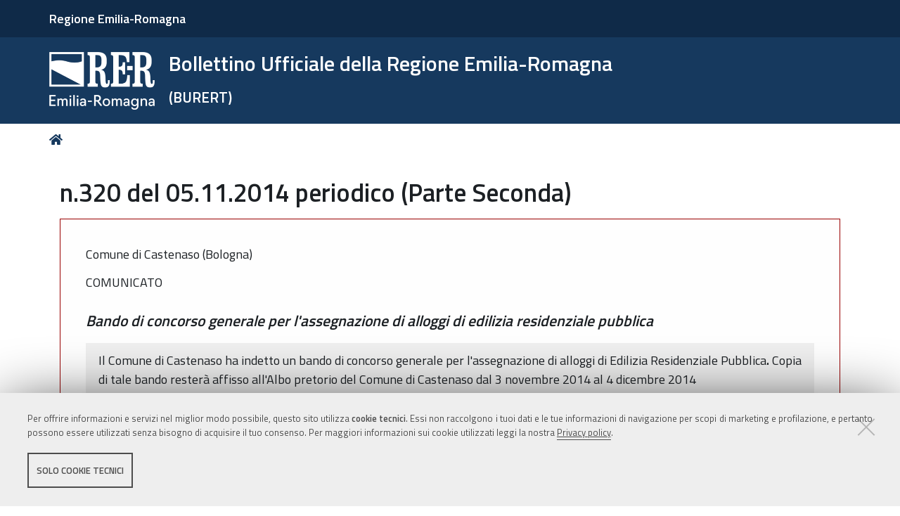

--- FILE ---
content_type: application/javascript
request_url: https://bur.regione.emilia-romagna.it/++resource++bur-contenttypes/portal_message_focus.js?version=None
body_size: 203
content:
require([
  'jquery'
], function ($) {
  (function (window) {
    "use strict";
    $(window.document).ready(function () {
      if (
        $(".portalMessage.error").length > 0 ||
        $(".portalMessage.info").length > 0
      ) {
        $(".portalMessage").attr("tabindex", -1);
        $(".portalMessage").focus();
      }
    })
  }(window));
});
